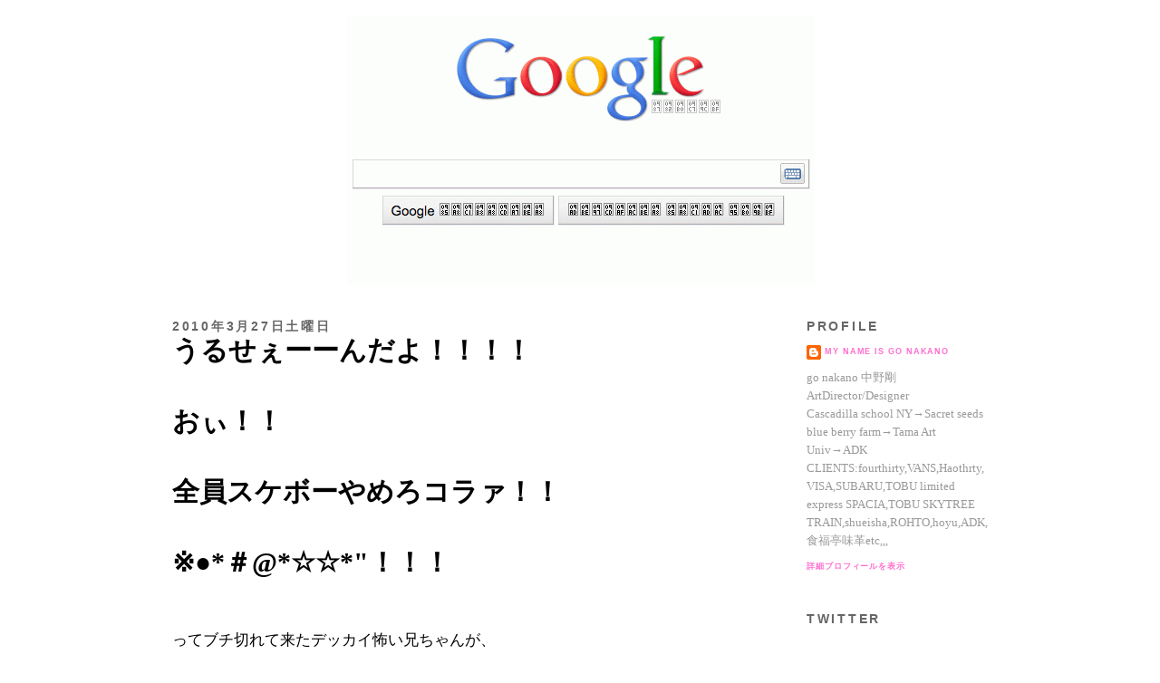

--- FILE ---
content_type: text/html; charset=UTF-8
request_url: https://aajapanese.blogspot.com/2010/03/2000-skate.html
body_size: 9487
content:
<!DOCTYPE html>
<html dir='ltr' xmlns='http://www.w3.org/1999/xhtml' xmlns:b='http://www.google.com/2005/gml/b' xmlns:data='http://www.google.com/2005/gml/data' xmlns:expr='http://www.google.com/2005/gml/expr'>
<head>
<link href='https://www.blogger.com/static/v1/widgets/2944754296-widget_css_bundle.css' rel='stylesheet' type='text/css'/>
<meta content='text/html; charset=UTF-8' http-equiv='Content-Type'/>
<meta content='blogger' name='generator'/>
<link href='https://aajapanese.blogspot.com/favicon.ico' rel='icon' type='image/x-icon'/>
<link href='http://aajapanese.blogspot.com/2010/03/2000-skate.html' rel='canonical'/>
<link rel="alternate" type="application/atom+xml" title="go nakano - Atom" href="https://aajapanese.blogspot.com/feeds/posts/default" />
<link rel="alternate" type="application/rss+xml" title="go nakano - RSS" href="https://aajapanese.blogspot.com/feeds/posts/default?alt=rss" />
<link rel="service.post" type="application/atom+xml" title="go nakano - Atom" href="https://www.blogger.com/feeds/4740156042757032017/posts/default" />

<link rel="alternate" type="application/atom+xml" title="go nakano - Atom" href="https://aajapanese.blogspot.com/feeds/8707828815842851213/comments/default" />
<!--Can't find substitution for tag [blog.ieCssRetrofitLinks]-->
<link href='https://blogger.googleusercontent.com/img/b/R29vZ2xl/AVvXsEjY4rnfg9Xuaw1K25vEybj5KikLis_SS6dDtxf6M187uuwbZOII2qgMXoWvJiN8ignhu6B5pBmqqpaovb_9EL8FM52ByOGgkYkU2taGRW0eOHysvZ42qR2-ov15-MexBf3rdDn6gd7xG8cn/s400/IMG_1602.JPG' rel='image_src'/>
<meta content='http://aajapanese.blogspot.com/2010/03/2000-skate.html' property='og:url'/>
<meta content='go nakano' property='og:title'/>
<meta content='うるせぇーーんだよ！！！！ おぃ！！ 全員スケボーやめろコラァ！！ ※●*＃@*☆☆*&quot;！！！ ってブチ切れて来たデッカイ怖い兄ちゃんが、 最終的に2000円の小遣いくれた。 skateしてるとこういう出会いがあるからおもしろい 台湾に登場したUNIPRO' property='og:description'/>
<meta content='https://blogger.googleusercontent.com/img/b/R29vZ2xl/AVvXsEjY4rnfg9Xuaw1K25vEybj5KikLis_SS6dDtxf6M187uuwbZOII2qgMXoWvJiN8ignhu6B5pBmqqpaovb_9EL8FM52ByOGgkYkU2taGRW0eOHysvZ42qR2-ov15-MexBf3rdDn6gd7xG8cn/w1200-h630-p-k-no-nu/IMG_1602.JPG' property='og:image'/>
<title>go nakano</title>
<style id='page-skin-1' type='text/css'><!--
/*
-----------------------------------------------
Blogger Template Style
Name:     Minima
Designer: Douglas Bowman
URL:      www.stopdesign.com
Date:     26 Feb 2004
Updated by: Blogger Team
----------------------------------------------- */
#navbar-iframe {
display: none !important;
}
/* Variable definitions
====================
<Variable name="bgcolor" description="Page Background Color"
type="color" default="#fff">
<Variable name="textcolor" description="Text Color"
type="color" default="#333">
<Variable name="linkcolor" description="Link Color"
type="color" default="#58a">
<Variable name="pagetitlecolor" description="Blog Title Color"
type="color" default="#666">
<Variable name="descriptioncolor" description="Blog Description Color"
type="color" default="#999">
<Variable name="titlecolor" description="Post Title Color"
type="color" default="#c60">
<Variable name="bordercolor" description="Border Color"
type="color" default="#ccc">
<Variable name="sidebarcolor" description="Sidebar Title Color"
type="color" default="#999">
<Variable name="sidebartextcolor" description="Sidebar Text Color"
type="color" default="#666">
<Variable name="visitedlinkcolor" description="Visited Link Color"
type="color" default="#999">
<Variable name="bodyfont" description="Text Font"
type="font" default="normal normal 100% Georgia, Serif">
<Variable name="headerfont" description="Sidebar Title Font"
type="font"
default="normal normal 78% 'Trebuchet MS',Trebuchet,Arial,Verdana,Sans-serif">
<Variable name="pagetitlefont" description="Blog Title Font"
type="font"
default="normal normal 200% Georgia, Serif">
<Variable name="descriptionfont" description="Blog Description Font"
type="font"
default="normal normal 78% 'Trebuchet MS', Trebuchet, Arial, Verdana, Sans-serif">
<Variable name="postfooterfont" description="Post Footer Font"
type="font"
default="normal normal 78% 'Trebuchet MS', Trebuchet, Arial, Verdana, Sans-serif">
<Variable name="startSide" description="Side where text starts in blog language"
type="automatic" default="left">
<Variable name="endSide" description="Side where text ends in blog language"
type="automatic" default="right">
*/
/* Use this with templates/template-twocol.html */
body {
background:#ffffff;
margin:0;
color:#000000;
font:x-small Georgia Serif;
font-size/* */:/**/small;
font-size: /**/small;
text-align: center;
}
a:link {
color:#FF6FCF;
text-decoration:none;
}
a:visited {
color:#bf539b;
text-decoration:none;
}
a:hover {
color:#FF6FCF;
text-decoration:underline;
}
a img {
border-width:0;
}
/* Header
-----------------------------------------------
*/
#header-wrapper {
width:900px;
margin:0 auto 10px;
border:1px solid #ffffff;
}
#header-inner {
background-position: center;
margin-left: auto;
margin-right: auto;
}
#header {
margin: 5px;
border: 1px solid #ffffff;
text-align: center;
color:#666666;
}
#header h1 {
margin:5px 5px 0;
padding:15px 20px .25em;
line-height:1.2em;
text-transform:uppercase;
letter-spacing:.2em;
font: normal normal 281% Georgia, Times, serif;
}
#header a {
color:#666666;
text-decoration:none;
}
#header a:hover {
color:#666666;
}
#header .description {
margin:0 5px 5px;
padding:0 20px 15px;
max-width:700px;
text-transform:uppercase;
letter-spacing:.2em;
line-height: 1.4em;
font: normal normal 86% Georgia, Times, serif;
color: #999999;
}
#header img {
margin-left: auto;
margin-right: auto;
}
/* Outer-Wrapper
----------------------------------------------- */
#outer-wrapper {
width: 900px;
margin:0 auto;
padding:10px;
text-align:left;
font: normal normal 100% Georgia, Times, serif;
}
#main-wrapper {
width: 700px;
float: left;
word-wrap: break-word; /* fix for long text breaking sidebar float in IE */
overflow: hidden;     /* fix for long non-text content breaking IE sidebar float */
}
#sidebar-wrapper {
width: 200px;
float: right;
word-wrap: break-word; /* fix for long text breaking sidebar float in IE */
overflow: hidden;      /* fix for long non-text content breaking IE sidebar float */
}
/* Headings
----------------------------------------------- */
h2 {
margin:1.5em 0 .75em;
font:normal bold 105% 'Trebuchet MS',Trebuchet,Arial,Verdana,Sans-serif;
line-height: 1.4em;
text-transform:uppercase;
letter-spacing:.2em;
color:#666666;
}
/* Posts
-----------------------------------------------
*/
h2.date-header {
margin:1.5em 0 .5em;
}
.post {
margin:.5em 0 1.5em;
border-bottom:1px dotted #ffffff;
padding-bottom:1.5em;
}
.post h3 {
margin:.25em 0 0;
padding:0 0 4px;
font-size:140%;
font-weight:normal;
line-height:1.4em;
color:#FF6FCF;
}
.post h3 a, .post h3 a:visited, .post h3 strong {
display:block;
text-decoration:none;
color:#FF6FCF;
font-weight:normal;
}
.post h3 strong, .post h3 a:hover {
color:#000000;
}
.post-body {
margin:0 0 .75em;
line-height:1.6em;
}
.post-body blockquote {
line-height:1.3em;
}
.post-footer {
margin: .75em 0;
color:#666666;
text-transform:uppercase;
letter-spacing:.1em;
font: normal bold 70% 'Trebuchet MS', Trebuchet, Arial, Verdana, Sans-serif;
line-height: 1.4em;
}
.comment-link {
margin-left:.6em;
}
.post img {
padding:4px;
border:1px solid #ffffff;
}
.post blockquote {
margin:1em 20px;
}
.post blockquote p {
margin:.75em 0;
}
/* Comments
----------------------------------------------- */
#comments h4 {
margin:1em 0;
font-weight: bold;
line-height: 1.4em;
text-transform:uppercase;
letter-spacing:.2em;
color: #666666;
}
#comments-block {
margin:1em 0 1.5em;
line-height:1.6em;
}
#comments-block .comment-author {
margin:.5em 0;
}
#comments-block .comment-body {
margin:.25em 0 0;
}
#comments-block .comment-footer {
margin:-.25em 0 2em;
line-height: 1.4em;
text-transform:uppercase;
letter-spacing:.1em;
}
#comments-block .comment-body p {
margin:0 0 .75em;
}
.deleted-comment {
font-style:italic;
color:gray;
}
#blog-pager-newer-link {
float: left;
}
#blog-pager-older-link {
float: right;
}
#blog-pager {
text-align: center;
}
.feed-links {
clear: both;
line-height: 2.5em;
}
/* Sidebar Content
----------------------------------------------- */
.sidebar {
color: #999999;
line-height: 1.5em;
}
.sidebar ul {
list-style:none;
margin:0 0 0;
padding:0 0 0;
}
.sidebar li {
margin:0;
padding-top:0;
padding-right:0;
padding-bottom:.25em;
padding-left:15px;
text-indent:-15px;
line-height:1.5em;
}
.sidebar .widget, .main .widget {
border-bottom:1px dotted #ffffff;
margin:0 0 1.5em;
padding:0 0 1.5em;
}
.main .Blog {
border-bottom-width: 0;
}
/* Profile
----------------------------------------------- */
.profile-img {
float: left;
margin-top: 0;
margin-right: 5px;
margin-bottom: 5px;
margin-left: 0;
padding: 4px;
border: 1px solid #ffffff;
}
.profile-data {
margin:0;
text-transform:uppercase;
letter-spacing:.1em;
font: normal bold 70% 'Trebuchet MS', Trebuchet, Arial, Verdana, Sans-serif;
color: #666666;
font-weight: bold;
line-height: 1.6em;
}
.profile-datablock {
margin:.5em 0 .5em;
}
.profile-textblock {
margin: 0.5em 0;
line-height: 1.6em;
}
.profile-link {
font: normal bold 70% 'Trebuchet MS', Trebuchet, Arial, Verdana, Sans-serif;
text-transform: uppercase;
letter-spacing: .1em;
}
/* Footer
----------------------------------------------- */
#footer {
width:660px;
clear:both;
margin:0 auto;
padding-top:15px;
line-height: 1.6em;
text-transform:uppercase;
letter-spacing:.1em;
text-align: center;
}

--></style>
<link href='https://www.blogger.com/dyn-css/authorization.css?targetBlogID=4740156042757032017&amp;zx=ba1f717f-439d-44c9-970a-098a886d96ea' media='none' onload='if(media!=&#39;all&#39;)media=&#39;all&#39;' rel='stylesheet'/><noscript><link href='https://www.blogger.com/dyn-css/authorization.css?targetBlogID=4740156042757032017&amp;zx=ba1f717f-439d-44c9-970a-098a886d96ea' rel='stylesheet'/></noscript>
<meta name='google-adsense-platform-account' content='ca-host-pub-1556223355139109'/>
<meta name='google-adsense-platform-domain' content='blogspot.com'/>

</head>
<body>
<div class='navbar section' id='navbar'><div class='widget Navbar' data-version='1' id='Navbar1'><script type="text/javascript">
    function setAttributeOnload(object, attribute, val) {
      if(window.addEventListener) {
        window.addEventListener('load',
          function(){ object[attribute] = val; }, false);
      } else {
        window.attachEvent('onload', function(){ object[attribute] = val; });
      }
    }
  </script>
<div id="navbar-iframe-container"></div>
<script type="text/javascript" src="https://apis.google.com/js/platform.js"></script>
<script type="text/javascript">
      gapi.load("gapi.iframes:gapi.iframes.style.bubble", function() {
        if (gapi.iframes && gapi.iframes.getContext) {
          gapi.iframes.getContext().openChild({
              url: 'https://www.blogger.com/navbar/4740156042757032017?po\x3d8707828815842851213\x26origin\x3dhttps://aajapanese.blogspot.com',
              where: document.getElementById("navbar-iframe-container"),
              id: "navbar-iframe"
          });
        }
      });
    </script><script type="text/javascript">
(function() {
var script = document.createElement('script');
script.type = 'text/javascript';
script.src = '//pagead2.googlesyndication.com/pagead/js/google_top_exp.js';
var head = document.getElementsByTagName('head')[0];
if (head) {
head.appendChild(script);
}})();
</script>
</div></div>
<div id='outer-wrapper'><div id='wrap2'>
<!-- skip links for text browsers -->
<span id='skiplinks' style='display:none;'>
<a href='#main'>skip to main </a> |
      <a href='#sidebar'>skip to sidebar</a>
</span>
<div id='header-wrapper'>
<div class='header section' id='header'><div class='widget Header' data-version='1' id='Header1'>
<div id='header-inner'>
<a href='https://aajapanese.blogspot.com/' style='display: block'>
<img alt='go nakano' height='297px; ' id='Header1_headerimg' src='https://blogger.googleusercontent.com/img/b/R29vZ2xl/AVvXsEjARWn2AU6A6F19YseyhbeU3hK9WgBfzzyu5iuLFpwAcKqUhPd4HJWIX01XVR8REokEb39R7Ws03IeoxWxIv5lGNFo2EmUoTe6DdHATHd_VmLiTsSftec8_3NqyZ6mKPMJLsgn6qdzVQvmC/s1600-r/20100722-015221-98387900.gif' style='display: block' width='516px; '/>
</a>
</div>
</div></div>
</div>
<div id='content-wrapper'>
<div id='crosscol-wrapper' style='text-align:center'>
<div class='crosscol no-items section' id='crosscol'></div>
</div>
<div id='main-wrapper'>
<div class='main section' id='main'><div class='widget Blog' data-version='1' id='Blog1'>
<div class='blog-posts hfeed'>

          <div class="date-outer">
        
<h2 class='date-header'><span>2010年3月27日土曜日</span></h2>

          <div class="date-posts">
        
<div class='post-outer'>
<div class='post hentry uncustomized-post-template' itemprop='blogPost' itemscope='itemscope' itemtype='http://schema.org/BlogPosting'>
<meta content='https://blogger.googleusercontent.com/img/b/R29vZ2xl/AVvXsEjY4rnfg9Xuaw1K25vEybj5KikLis_SS6dDtxf6M187uuwbZOII2qgMXoWvJiN8ignhu6B5pBmqqpaovb_9EL8FM52ByOGgkYkU2taGRW0eOHysvZ42qR2-ov15-MexBf3rdDn6gd7xG8cn/s400/IMG_1602.JPG' itemprop='image_url'/>
<meta content='4740156042757032017' itemprop='blogId'/>
<meta content='8707828815842851213' itemprop='postId'/>
<a name='8707828815842851213'></a>
<div class='post-header'>
<div class='post-header-line-1'></div>
</div>
<div class='post-body entry-content' id='post-body-8707828815842851213' itemprop='description articleBody'>
<span style="font-weight: bold;font-size:230%;" >うるせぇーーんだよ&#65281;&#65281;&#65281;&#65281;<br /><br /><br />おぃ&#65281;&#65281;<br /><br /><br />全員スケボーやめろコラァ&#65281;&#65281;<br /><br /><br />&#8251;&#9679;*&#65283;@*&#9734;&#9734;*"&#65281;&#65281;&#65281;</span><br /><br /><br /><br /><span style="font-size:130%;">ってブチ切れて来たデッカイ怖い兄ちゃんが&#12289;<br /><br />最終的に2000円の小遣いくれた&#12290;</span><br /><br /><a href="https://blogger.googleusercontent.com/img/b/R29vZ2xl/AVvXsEjY4rnfg9Xuaw1K25vEybj5KikLis_SS6dDtxf6M187uuwbZOII2qgMXoWvJiN8ignhu6B5pBmqqpaovb_9EL8FM52ByOGgkYkU2taGRW0eOHysvZ42qR2-ov15-MexBf3rdDn6gd7xG8cn/s1600/IMG_1602.JPG" onblur="try {parent.deselectBloggerImageGracefully();} catch(e) {}"><img alt="" border="0" id="BLOGGER_PHOTO_ID_5453213749054313170" src="https://blogger.googleusercontent.com/img/b/R29vZ2xl/AVvXsEjY4rnfg9Xuaw1K25vEybj5KikLis_SS6dDtxf6M187uuwbZOII2qgMXoWvJiN8ignhu6B5pBmqqpaovb_9EL8FM52ByOGgkYkU2taGRW0eOHysvZ42qR2-ov15-MexBf3rdDn6gd7xG8cn/s400/IMG_1602.JPG" style="cursor: pointer; width: 400px; height: 300px;" /></a><br /><br />skateしてるとこういう出会いがあるからおもしろい<br /><br /><br /><a href="https://blogger.googleusercontent.com/img/b/R29vZ2xl/AVvXsEgAv6SKMgpuvjchaaWWtKNc50bhxBxF7kA9sS0vFqwkbJWRrW9TR6V74ofn8NsOfeKtD9bjyBUHyRcHQDodrKznMVLCb7FT21Wnn9Y84Z65zqVDlRYijt4At5aw0X3T1ZkEZoJFhB5dwUJ8/s1600/4243186797_5906324038.jpg" onblur="try {parent.deselectBloggerImageGracefully();} catch(e) {}"><img alt="" border="0" id="BLOGGER_PHOTO_ID_5453221423761398898" src="https://blogger.googleusercontent.com/img/b/R29vZ2xl/AVvXsEgAv6SKMgpuvjchaaWWtKNc50bhxBxF7kA9sS0vFqwkbJWRrW9TR6V74ofn8NsOfeKtD9bjyBUHyRcHQDodrKznMVLCb7FT21Wnn9Y84Z65zqVDlRYijt4At5aw0X3T1ZkEZoJFhB5dwUJ8/s640/4243186797_5906324038.jpg" style="cursor: pointer;" /></a><br /><br />台湾に登場したUNIPRO
<div style='clear: both;'></div>
</div>
<div class='post-footer'>
<div class='post-footer-line post-footer-line-1'>
<span class='post-author vcard'>
投稿者
<span class='fn' itemprop='author' itemscope='itemscope' itemtype='http://schema.org/Person'>
<meta content='https://www.blogger.com/profile/07555734966149455120' itemprop='url'/>
<a class='g-profile' href='https://www.blogger.com/profile/07555734966149455120' rel='author' title='author profile'>
<span itemprop='name'>my name is GO NAKANO</span>
</a>
</span>
</span>
<span class='post-timestamp'>
時刻:
<meta content='http://aajapanese.blogspot.com/2010/03/2000-skate.html' itemprop='url'/>
<a class='timestamp-link' href='https://aajapanese.blogspot.com/2010/03/2000-skate.html' rel='bookmark' title='permanent link'><abbr class='published' itemprop='datePublished' title='2010-03-27T16:33:00+09:00'>16:33</abbr></a>
</span>
<span class='post-comment-link'>
</span>
<span class='post-icons'>
<span class='item-control blog-admin pid-707438255'>
<a href='https://www.blogger.com/post-edit.g?blogID=4740156042757032017&postID=8707828815842851213&from=pencil' title='投稿を編集'>
<img alt='' class='icon-action' height='18' src='https://resources.blogblog.com/img/icon18_edit_allbkg.gif' width='18'/>
</a>
</span>
</span>
<div class='post-share-buttons goog-inline-block'>
</div>
</div>
<div class='post-footer-line post-footer-line-2'>
<span class='post-labels'>
</span>
</div>
<div class='post-footer-line post-footer-line-3'>
<span class='post-location'>
</span>
</div>
</div>
</div>
<div class='comments' id='comments'>
<a name='comments'></a>
<h4>0 件のコメント:</h4>
<div id='Blog1_comments-block-wrapper'>
<dl class='' id='comments-block'>
</dl>
</div>
<p class='comment-footer'>
<a href='https://www.blogger.com/comment/fullpage/post/4740156042757032017/8707828815842851213' onclick=''>コメントを投稿</a>
</p>
</div>
</div>

        </div></div>
      
</div>
<div class='blog-pager' id='blog-pager'>
<span id='blog-pager-newer-link'>
<a class='blog-pager-newer-link' href='https://aajapanese.blogspot.com/2010/03/enigmatica-from-kit-webster-on-vimeo.html' id='Blog1_blog-pager-newer-link' title='次の投稿'>次の投稿</a>
</span>
<span id='blog-pager-older-link'>
<a class='blog-pager-older-link' href='https://aajapanese.blogspot.com/2010/03/6.html' id='Blog1_blog-pager-older-link' title='前の投稿'>前の投稿</a>
</span>
<a class='home-link' href='https://aajapanese.blogspot.com/'>ホーム</a>
</div>
<div class='clear'></div>
<div class='post-feeds'>
<div class='feed-links'>
登録:
<a class='feed-link' href='https://aajapanese.blogspot.com/feeds/8707828815842851213/comments/default' target='_blank' type='application/atom+xml'>コメントの投稿 (Atom)</a>
</div>
</div>
</div></div>
</div>
<div id='sidebar-wrapper'>
<div class='sidebar section' id='sidebar'><div class='widget Profile' data-version='1' id='Profile1'>
<h2>profile</h2>
<div class='widget-content'>
<dl class='profile-datablock'>
<dt class='profile-data'>
<a class='profile-name-link g-profile' href='https://www.blogger.com/profile/07555734966149455120' rel='author' style='background-image: url(//www.blogger.com/img/logo-16.png);'>
my name is GO NAKANO
</a>
</dt>
<dd class='profile-textblock'>go nakano 中野剛&#12288;&#12288;&#12288;
ArtDirector/Designer&#12288;&#12288;&#12288;Cascadilla school NY&#8594;Sacret seeds blue berry farm&#8594;Tama Art Univ&#8594;ADK&#12288;&#12288;&#12288;CLIENTS:fourthirty,VANS,Haothrty,VISA,SUBARU,TOBU limited express SPACIA,TOBU SKYTREE TRAIN,shueisha,ROHTO,hoyu,ADK,食福亭味革etc,,,</dd>
</dl>
<a class='profile-link' href='https://www.blogger.com/profile/07555734966149455120' rel='author'>詳細プロフィールを表示</a>
<div class='clear'></div>
</div>
</div><div class='widget HTML' data-version='1' id='HTML4'>
<h2 class='title'>Twitter</h2>
<div class='widget-content'>
<script src="//widgets.twimg.com/j/2/widget.js"></script>
<script>
new TWTR.Widget({
  version: 2,
  type: 'profile',
  rpp: 4,
  interval: 6000,
  width: 200,
  height: 300,
  theme: {
    shell: {
      background: '#333333',
      color: '#ffffff'
    },
    tweets: {
      background: '#000000',
      color: '#ffffff',
      links: '#4aed05'
    }
  },
  features: {
    scrollbar: false,
    loop: false,
    live: false,
    hashtags: true,
    timestamp: true,
    avatars: false,
    behavior: 'all'
  }
}).render().setUser('gonakano').start();
</script>
</div>
<div class='clear'></div>
</div><div class='widget BlogArchive' data-version='1' id='BlogArchive1'>
<h2>archive</h2>
<div class='widget-content'>
<div id='ArchiveList'>
<div id='BlogArchive1_ArchiveList'>
<ul class='flat'>
<li class='archivedate'>
<a href='https://aajapanese.blogspot.com/2013/09/'>9月</a> (1)
      </li>
<li class='archivedate'>
<a href='https://aajapanese.blogspot.com/2013/08/'>8月</a> (2)
      </li>
<li class='archivedate'>
<a href='https://aajapanese.blogspot.com/2013/07/'>7月</a> (4)
      </li>
<li class='archivedate'>
<a href='https://aajapanese.blogspot.com/2013/06/'>6月</a> (6)
      </li>
<li class='archivedate'>
<a href='https://aajapanese.blogspot.com/2013/05/'>5月</a> (4)
      </li>
<li class='archivedate'>
<a href='https://aajapanese.blogspot.com/2013/04/'>4月</a> (4)
      </li>
<li class='archivedate'>
<a href='https://aajapanese.blogspot.com/2013/03/'>3月</a> (4)
      </li>
<li class='archivedate'>
<a href='https://aajapanese.blogspot.com/2013/02/'>2月</a> (2)
      </li>
<li class='archivedate'>
<a href='https://aajapanese.blogspot.com/2013/01/'>1月</a> (3)
      </li>
<li class='archivedate'>
<a href='https://aajapanese.blogspot.com/2012/12/'>12月</a> (3)
      </li>
<li class='archivedate'>
<a href='https://aajapanese.blogspot.com/2012/06/'>6月</a> (2)
      </li>
<li class='archivedate'>
<a href='https://aajapanese.blogspot.com/2012/02/'>2月</a> (4)
      </li>
<li class='archivedate'>
<a href='https://aajapanese.blogspot.com/2012/01/'>1月</a> (5)
      </li>
<li class='archivedate'>
<a href='https://aajapanese.blogspot.com/2011/12/'>12月</a> (4)
      </li>
<li class='archivedate'>
<a href='https://aajapanese.blogspot.com/2011/10/'>10月</a> (6)
      </li>
<li class='archivedate'>
<a href='https://aajapanese.blogspot.com/2011/09/'>9月</a> (4)
      </li>
<li class='archivedate'>
<a href='https://aajapanese.blogspot.com/2011/08/'>8月</a> (7)
      </li>
<li class='archivedate'>
<a href='https://aajapanese.blogspot.com/2011/07/'>7月</a> (7)
      </li>
<li class='archivedate'>
<a href='https://aajapanese.blogspot.com/2011/06/'>6月</a> (4)
      </li>
<li class='archivedate'>
<a href='https://aajapanese.blogspot.com/2011/05/'>5月</a> (8)
      </li>
<li class='archivedate'>
<a href='https://aajapanese.blogspot.com/2011/04/'>4月</a> (6)
      </li>
<li class='archivedate'>
<a href='https://aajapanese.blogspot.com/2011/03/'>3月</a> (12)
      </li>
<li class='archivedate'>
<a href='https://aajapanese.blogspot.com/2011/02/'>2月</a> (19)
      </li>
<li class='archivedate'>
<a href='https://aajapanese.blogspot.com/2011/01/'>1月</a> (10)
      </li>
<li class='archivedate'>
<a href='https://aajapanese.blogspot.com/2010/12/'>12月</a> (8)
      </li>
<li class='archivedate'>
<a href='https://aajapanese.blogspot.com/2010/11/'>11月</a> (12)
      </li>
<li class='archivedate'>
<a href='https://aajapanese.blogspot.com/2010/10/'>10月</a> (17)
      </li>
<li class='archivedate'>
<a href='https://aajapanese.blogspot.com/2010/09/'>9月</a> (13)
      </li>
<li class='archivedate'>
<a href='https://aajapanese.blogspot.com/2010/08/'>8月</a> (23)
      </li>
<li class='archivedate'>
<a href='https://aajapanese.blogspot.com/2010/07/'>7月</a> (21)
      </li>
<li class='archivedate'>
<a href='https://aajapanese.blogspot.com/2010/06/'>6月</a> (21)
      </li>
<li class='archivedate'>
<a href='https://aajapanese.blogspot.com/2010/05/'>5月</a> (21)
      </li>
<li class='archivedate'>
<a href='https://aajapanese.blogspot.com/2010/04/'>4月</a> (15)
      </li>
<li class='archivedate'>
<a href='https://aajapanese.blogspot.com/2010/03/'>3月</a> (22)
      </li>
<li class='archivedate'>
<a href='https://aajapanese.blogspot.com/2010/02/'>2月</a> (22)
      </li>
<li class='archivedate'>
<a href='https://aajapanese.blogspot.com/2010/01/'>1月</a> (25)
      </li>
<li class='archivedate'>
<a href='https://aajapanese.blogspot.com/2009/12/'>12月</a> (27)
      </li>
<li class='archivedate'>
<a href='https://aajapanese.blogspot.com/2009/11/'>11月</a> (16)
      </li>
<li class='archivedate'>
<a href='https://aajapanese.blogspot.com/2009/10/'>10月</a> (25)
      </li>
<li class='archivedate'>
<a href='https://aajapanese.blogspot.com/2009/09/'>9月</a> (15)
      </li>
<li class='archivedate'>
<a href='https://aajapanese.blogspot.com/2009/08/'>8月</a> (23)
      </li>
<li class='archivedate'>
<a href='https://aajapanese.blogspot.com/2009/07/'>7月</a> (28)
      </li>
<li class='archivedate'>
<a href='https://aajapanese.blogspot.com/2009/06/'>6月</a> (17)
      </li>
<li class='archivedate'>
<a href='https://aajapanese.blogspot.com/2009/05/'>5月</a> (7)
      </li>
<li class='archivedate'>
<a href='https://aajapanese.blogspot.com/2009/04/'>4月</a> (24)
      </li>
<li class='archivedate'>
<a href='https://aajapanese.blogspot.com/2009/03/'>3月</a> (8)
      </li>
<li class='archivedate'>
<a href='https://aajapanese.blogspot.com/2009/02/'>2月</a> (6)
      </li>
<li class='archivedate'>
<a href='https://aajapanese.blogspot.com/2009/01/'>1月</a> (10)
      </li>
<li class='archivedate'>
<a href='https://aajapanese.blogspot.com/2008/12/'>12月</a> (10)
      </li>
<li class='archivedate'>
<a href='https://aajapanese.blogspot.com/2008/11/'>11月</a> (9)
      </li>
<li class='archivedate'>
<a href='https://aajapanese.blogspot.com/2008/10/'>10月</a> (16)
      </li>
<li class='archivedate'>
<a href='https://aajapanese.blogspot.com/2008/09/'>9月</a> (21)
      </li>
<li class='archivedate'>
<a href='https://aajapanese.blogspot.com/2008/08/'>8月</a> (20)
      </li>
<li class='archivedate'>
<a href='https://aajapanese.blogspot.com/2008/07/'>7月</a> (33)
      </li>
<li class='archivedate'>
<a href='https://aajapanese.blogspot.com/2008/06/'>6月</a> (80)
      </li>
<li class='archivedate'>
<a href='https://aajapanese.blogspot.com/2008/05/'>5月</a> (45)
      </li>
</ul>
</div>
</div>
<div class='clear'></div>
</div>
</div><div class='widget LinkList' data-version='1' id='LinkList1'>
<h2>link</h2>
<div class='widget-content'>
<ul>
<li><a href='http://anri-takahashi.blogspot.com/'>anri takahashi</a></li>
<li><a href='http://www.myspace.com/alttokyo'>ALT</a></li>
<li><a href='http://donchichote.blogspot.com/'>chihiro</a></li>
<li><a href='http://iitai-chiiita.blogspot.com/'>chiiita</a></li>
<li><a href='http://kagayakudesigns.blog44.fc2.com/'>ichinosey uta!</a></li>
<li><a href='http://jojikojima.tumblr.com/'>joji kojima</a></li>
<li><a href='http://www.twelve-books.com/'>matthiew</a></li>
<li><a href='http://kamirakumarker.blogspot.com/'>mika kamakura</a></li>
<li><a href='http://www.myspace.com/mysstokyo'>MYSS</a></li>
<li><a href='http://blog.livedoor.jp/visionnaire/'>nacchan</a></li>
<li><a href='http://sadshit2008.blogspot.com/'>satoshi</a></li>
<li><a href='http://shokkphot.blog41.fc2.com/'>sho</a></li>
<li><a href='http://film701tkb.blogspot.com/'>tomo</a></li>
<li><a href='http://graphsho25.blogspot.com/'>sho fujita</a></li>
<li><a href='http://yasudatakahiro.com/log/'>yasudatakahiro</a></li>
<li><a href='http://www.t430.com/blog/'>430</a></li>
</ul>
<div class='clear'></div>
</div>
</div><div class='widget HTML' data-version='1' id='HTML2'>
<div class='widget-content'>
<a href="http://www.3counters.net/wc-61727.html"><img border="0" src="https://lh3.googleusercontent.com/blogger_img_proxy/[base64]s0-d" title="無料カウンター by 3 カウンター"></a>
</div>
<div class='clear'></div>
</div><div class='widget HTML' data-version='1' id='HTML1'>
<div class='widget-content'>
<script type="text/javascript" src="//jb.revolvermaps.com/m.js"></script><script type="text/javascript">rmm_ki101('5',130,'1VM9OchF3QP','00fff6');</script>
</div>
<div class='clear'></div>
</div></div>
</div>
<!-- spacer for skins that want sidebar and main to be the same height-->
<div class='clear'>&#160;</div>
</div>
<!-- end content-wrapper -->
<div id='footer-wrapper'>
<div class='footer no-items section' id='footer'></div>
</div>
</div></div>
<!-- end outer-wrapper -->
<script type='text/javascript'>
var gaJsHost = (("https:" == document.location.protocol) ? "https://ssl." : "http://www.");
document.write(unescape("%3Cscript src='" + gaJsHost + "google-analytics.com/ga.js' type='text/javascript'%3E%3C/script%3E"));
</script>
<script type='text/javascript'>
try {
var pageTracker = _gat._getTracker("UA-10328936-1");
pageTracker._trackPageview();
} catch(err) {}</script>
<script type="text/javascript" src="https://www.blogger.com/static/v1/widgets/2028843038-widgets.js"></script>
<script type='text/javascript'>
window['__wavt'] = 'AOuZoY6SiGBw4JQ8npaPSoU3cNGTB9I4kQ:1769001519173';_WidgetManager._Init('//www.blogger.com/rearrange?blogID\x3d4740156042757032017','//aajapanese.blogspot.com/2010/03/2000-skate.html','4740156042757032017');
_WidgetManager._SetDataContext([{'name': 'blog', 'data': {'blogId': '4740156042757032017', 'title': 'go nakano', 'url': 'https://aajapanese.blogspot.com/2010/03/2000-skate.html', 'canonicalUrl': 'http://aajapanese.blogspot.com/2010/03/2000-skate.html', 'homepageUrl': 'https://aajapanese.blogspot.com/', 'searchUrl': 'https://aajapanese.blogspot.com/search', 'canonicalHomepageUrl': 'http://aajapanese.blogspot.com/', 'blogspotFaviconUrl': 'https://aajapanese.blogspot.com/favicon.ico', 'bloggerUrl': 'https://www.blogger.com', 'hasCustomDomain': false, 'httpsEnabled': true, 'enabledCommentProfileImages': false, 'gPlusViewType': 'FILTERED_POSTMOD', 'adultContent': false, 'analyticsAccountNumber': '', 'encoding': 'UTF-8', 'locale': 'ja-JP', 'localeUnderscoreDelimited': 'ja', 'languageDirection': 'ltr', 'isPrivate': false, 'isMobile': false, 'isMobileRequest': false, 'mobileClass': '', 'isPrivateBlog': false, 'isDynamicViewsAvailable': true, 'feedLinks': '\x3clink rel\x3d\x22alternate\x22 type\x3d\x22application/atom+xml\x22 title\x3d\x22go nakano - Atom\x22 href\x3d\x22https://aajapanese.blogspot.com/feeds/posts/default\x22 /\x3e\n\x3clink rel\x3d\x22alternate\x22 type\x3d\x22application/rss+xml\x22 title\x3d\x22go nakano - RSS\x22 href\x3d\x22https://aajapanese.blogspot.com/feeds/posts/default?alt\x3drss\x22 /\x3e\n\x3clink rel\x3d\x22service.post\x22 type\x3d\x22application/atom+xml\x22 title\x3d\x22go nakano - Atom\x22 href\x3d\x22https://www.blogger.com/feeds/4740156042757032017/posts/default\x22 /\x3e\n\n\x3clink rel\x3d\x22alternate\x22 type\x3d\x22application/atom+xml\x22 title\x3d\x22go nakano - Atom\x22 href\x3d\x22https://aajapanese.blogspot.com/feeds/8707828815842851213/comments/default\x22 /\x3e\n', 'meTag': '', 'adsenseHostId': 'ca-host-pub-1556223355139109', 'adsenseHasAds': false, 'adsenseAutoAds': false, 'boqCommentIframeForm': true, 'loginRedirectParam': '', 'view': '', 'dynamicViewsCommentsSrc': '//www.blogblog.com/dynamicviews/4224c15c4e7c9321/js/comments.js', 'dynamicViewsScriptSrc': '//www.blogblog.com/dynamicviews/6e0d22adcfa5abea', 'plusOneApiSrc': 'https://apis.google.com/js/platform.js', 'disableGComments': true, 'interstitialAccepted': false, 'sharing': {'platforms': [{'name': '\u30ea\u30f3\u30af\u3092\u53d6\u5f97', 'key': 'link', 'shareMessage': '\u30ea\u30f3\u30af\u3092\u53d6\u5f97', 'target': ''}, {'name': 'Facebook', 'key': 'facebook', 'shareMessage': 'Facebook \u3067\u5171\u6709', 'target': 'facebook'}, {'name': 'BlogThis!', 'key': 'blogThis', 'shareMessage': 'BlogThis!', 'target': 'blog'}, {'name': '\xd7', 'key': 'twitter', 'shareMessage': '\xd7 \u3067\u5171\u6709', 'target': 'twitter'}, {'name': 'Pinterest', 'key': 'pinterest', 'shareMessage': 'Pinterest \u3067\u5171\u6709', 'target': 'pinterest'}, {'name': '\u30e1\u30fc\u30eb', 'key': 'email', 'shareMessage': '\u30e1\u30fc\u30eb', 'target': 'email'}], 'disableGooglePlus': true, 'googlePlusShareButtonWidth': 0, 'googlePlusBootstrap': '\x3cscript type\x3d\x22text/javascript\x22\x3ewindow.___gcfg \x3d {\x27lang\x27: \x27ja\x27};\x3c/script\x3e'}, 'hasCustomJumpLinkMessage': false, 'jumpLinkMessage': '\u7d9a\u304d\u3092\u8aad\u3080', 'pageType': 'item', 'postId': '8707828815842851213', 'postImageThumbnailUrl': 'https://blogger.googleusercontent.com/img/b/R29vZ2xl/AVvXsEjY4rnfg9Xuaw1K25vEybj5KikLis_SS6dDtxf6M187uuwbZOII2qgMXoWvJiN8ignhu6B5pBmqqpaovb_9EL8FM52ByOGgkYkU2taGRW0eOHysvZ42qR2-ov15-MexBf3rdDn6gd7xG8cn/s72-c/IMG_1602.JPG', 'postImageUrl': 'https://blogger.googleusercontent.com/img/b/R29vZ2xl/AVvXsEjY4rnfg9Xuaw1K25vEybj5KikLis_SS6dDtxf6M187uuwbZOII2qgMXoWvJiN8ignhu6B5pBmqqpaovb_9EL8FM52ByOGgkYkU2taGRW0eOHysvZ42qR2-ov15-MexBf3rdDn6gd7xG8cn/s400/IMG_1602.JPG', 'pageName': '', 'pageTitle': 'go nakano'}}, {'name': 'features', 'data': {}}, {'name': 'messages', 'data': {'edit': '\u7de8\u96c6', 'linkCopiedToClipboard': '\u30ea\u30f3\u30af\u3092\u30af\u30ea\u30c3\u30d7\u30dc\u30fc\u30c9\u306b\u30b3\u30d4\u30fc\u3057\u307e\u3057\u305f\u3002', 'ok': 'OK', 'postLink': '\u6295\u7a3f\u306e\u30ea\u30f3\u30af'}}, {'name': 'template', 'data': {'name': 'custom', 'localizedName': '\u30ab\u30b9\u30bf\u30e0', 'isResponsive': false, 'isAlternateRendering': false, 'isCustom': true}}, {'name': 'view', 'data': {'classic': {'name': 'classic', 'url': '?view\x3dclassic'}, 'flipcard': {'name': 'flipcard', 'url': '?view\x3dflipcard'}, 'magazine': {'name': 'magazine', 'url': '?view\x3dmagazine'}, 'mosaic': {'name': 'mosaic', 'url': '?view\x3dmosaic'}, 'sidebar': {'name': 'sidebar', 'url': '?view\x3dsidebar'}, 'snapshot': {'name': 'snapshot', 'url': '?view\x3dsnapshot'}, 'timeslide': {'name': 'timeslide', 'url': '?view\x3dtimeslide'}, 'isMobile': false, 'title': 'go nakano', 'description': '\u3046\u308b\u305b\u3047\u30fc\u30fc\u3093\u3060\u3088\uff01\uff01\uff01\uff01 \u304a\u3043\uff01\uff01 \u5168\u54e1\u30b9\u30b1\u30dc\u30fc\u3084\u3081\u308d\u30b3\u30e9\u30a1\uff01\uff01 \u203b\u25cf*\uff03@*\u2606\u2606*\x22\uff01\uff01\uff01 \u3063\u3066\u30d6\u30c1\u5207\u308c\u3066\u6765\u305f\u30c7\u30c3\u30ab\u30a4\u6016\u3044\u5144\u3061\u3083\u3093\u304c\u3001 \u6700\u7d42\u7684\u306b2000\u5186\u306e\u5c0f\u9063\u3044\u304f\u308c\u305f\u3002 skate\u3057\u3066\u308b\u3068\u3053\u3046\u3044\u3046\u51fa\u4f1a\u3044\u304c\u3042\u308b\u304b\u3089\u304a\u3082\u3057\u308d\u3044 \u53f0\u6e7e\u306b\u767b\u5834\u3057\u305fUNIPRO', 'featuredImage': 'https://blogger.googleusercontent.com/img/b/R29vZ2xl/AVvXsEjY4rnfg9Xuaw1K25vEybj5KikLis_SS6dDtxf6M187uuwbZOII2qgMXoWvJiN8ignhu6B5pBmqqpaovb_9EL8FM52ByOGgkYkU2taGRW0eOHysvZ42qR2-ov15-MexBf3rdDn6gd7xG8cn/s400/IMG_1602.JPG', 'url': 'https://aajapanese.blogspot.com/2010/03/2000-skate.html', 'type': 'item', 'isSingleItem': true, 'isMultipleItems': false, 'isError': false, 'isPage': false, 'isPost': true, 'isHomepage': false, 'isArchive': false, 'isLabelSearch': false, 'postId': 8707828815842851213}}]);
_WidgetManager._RegisterWidget('_NavbarView', new _WidgetInfo('Navbar1', 'navbar', document.getElementById('Navbar1'), {}, 'displayModeFull'));
_WidgetManager._RegisterWidget('_HeaderView', new _WidgetInfo('Header1', 'header', document.getElementById('Header1'), {}, 'displayModeFull'));
_WidgetManager._RegisterWidget('_BlogView', new _WidgetInfo('Blog1', 'main', document.getElementById('Blog1'), {'cmtInteractionsEnabled': false, 'lightboxEnabled': true, 'lightboxModuleUrl': 'https://www.blogger.com/static/v1/jsbin/4268964403-lbx__ja.js', 'lightboxCssUrl': 'https://www.blogger.com/static/v1/v-css/828616780-lightbox_bundle.css'}, 'displayModeFull'));
_WidgetManager._RegisterWidget('_ProfileView', new _WidgetInfo('Profile1', 'sidebar', document.getElementById('Profile1'), {}, 'displayModeFull'));
_WidgetManager._RegisterWidget('_HTMLView', new _WidgetInfo('HTML4', 'sidebar', document.getElementById('HTML4'), {}, 'displayModeFull'));
_WidgetManager._RegisterWidget('_BlogArchiveView', new _WidgetInfo('BlogArchive1', 'sidebar', document.getElementById('BlogArchive1'), {'languageDirection': 'ltr', 'loadingMessage': '\u8aad\u307f\u8fbc\u307f\u4e2d\x26hellip;'}, 'displayModeFull'));
_WidgetManager._RegisterWidget('_LinkListView', new _WidgetInfo('LinkList1', 'sidebar', document.getElementById('LinkList1'), {}, 'displayModeFull'));
_WidgetManager._RegisterWidget('_HTMLView', new _WidgetInfo('HTML2', 'sidebar', document.getElementById('HTML2'), {}, 'displayModeFull'));
_WidgetManager._RegisterWidget('_HTMLView', new _WidgetInfo('HTML1', 'sidebar', document.getElementById('HTML1'), {}, 'displayModeFull'));
</script>
</body>
</html>